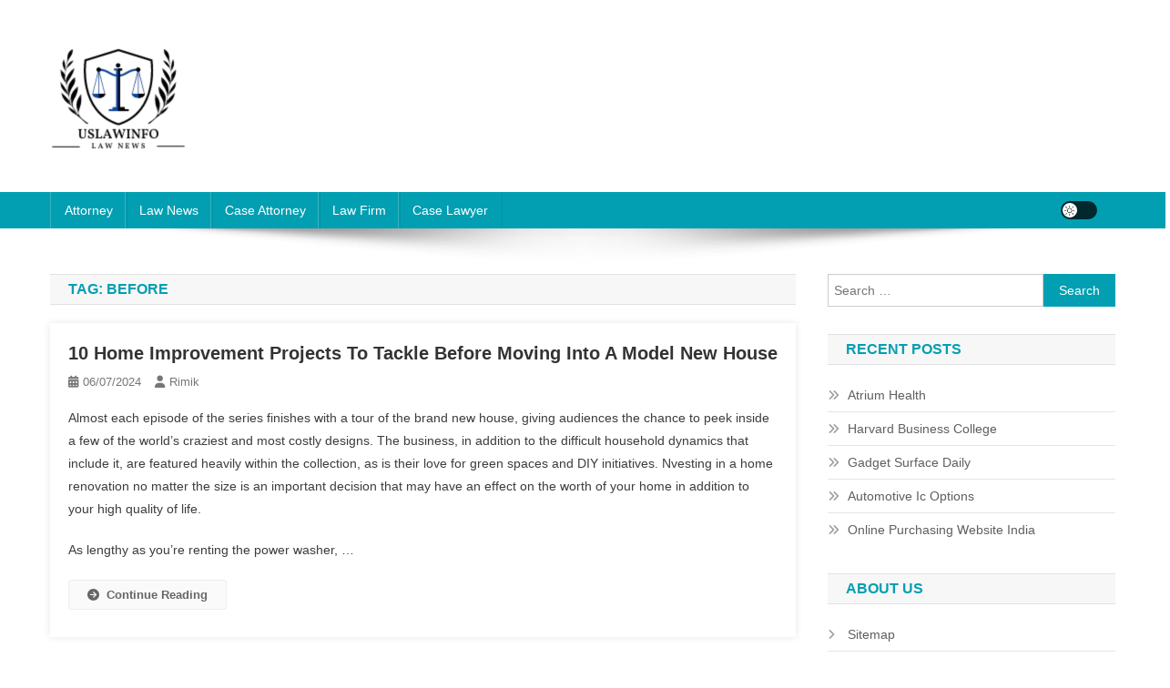

--- FILE ---
content_type: text/html; charset=UTF-8
request_url: https://uslawinfo.xyz/tag/before
body_size: 17909
content:
<!doctype html><html lang="en-US" prefix="og: https://ogp.me/ns#"><head><script data-no-optimize="1">var litespeed_docref=sessionStorage.getItem("litespeed_docref");litespeed_docref&&(Object.defineProperty(document,"referrer",{get:function(){return litespeed_docref}}),sessionStorage.removeItem("litespeed_docref"));</script> <meta charset="UTF-8"><meta name="viewport" content="width=device-width, initial-scale=1"><link rel="profile" href="https://gmpg.org/xfn/11"><style>img:is([sizes="auto" i], [sizes^="auto," i]) { contain-intrinsic-size: 3000px 1500px }</style><title>before - UL</title><meta name="robots" content="follow, noindex"/><meta property="og:locale" content="en_US" /><meta property="og:type" content="article" /><meta property="og:title" content="before - UL" /><meta property="og:url" content="https://uslawinfo.xyz/tag/before" /><meta property="og:site_name" content="UL" /><meta name="twitter:card" content="summary_large_image" /><meta name="twitter:title" content="before - UL" /><meta name="twitter:label1" content="Posts" /><meta name="twitter:data1" content="5" /> <script type="application/ld+json" class="rank-math-schema-pro">{"@context":"https://schema.org","@graph":[{"@type":"Person","@id":"https://uslawinfo.xyz/#person","name":"GH","image":{"@type":"ImageObject","@id":"https://uslawinfo.xyz/#logo","url":"https://uslawinfo.xyz/wp-content/uploads/2024/08/cropped-Ungu_Creative_Toko_Pakaian_Logo-removebg-preview-150x131.png","contentUrl":"https://uslawinfo.xyz/wp-content/uploads/2024/08/cropped-Ungu_Creative_Toko_Pakaian_Logo-removebg-preview-150x131.png","caption":"GH","inLanguage":"en-US"}},{"@type":"WebSite","@id":"https://uslawinfo.xyz/#website","url":"https://uslawinfo.xyz","name":"GH","publisher":{"@id":"https://uslawinfo.xyz/#person"},"inLanguage":"en-US"},{"@type":"BreadcrumbList","@id":"https://uslawinfo.xyz/tag/before#breadcrumb","itemListElement":[{"@type":"ListItem","position":"1","item":{"@id":"https://uslawinfo.xyz","name":"Home"}},{"@type":"ListItem","position":"2","item":{"@id":"https://uslawinfo.xyz/tag/before","name":"before"}}]},{"@type":"CollectionPage","@id":"https://uslawinfo.xyz/tag/before#webpage","url":"https://uslawinfo.xyz/tag/before","name":"before - UL","isPartOf":{"@id":"https://uslawinfo.xyz/#website"},"inLanguage":"en-US","breadcrumb":{"@id":"https://uslawinfo.xyz/tag/before#breadcrumb"}}]}</script> <link rel='dns-prefetch' href='//fonts.googleapis.com' /><link rel="alternate" type="application/rss+xml" title="UL &raquo; Feed" href="https://uslawinfo.xyz/feed" /><link rel="alternate" type="application/rss+xml" title="UL &raquo; before Tag Feed" href="https://uslawinfo.xyz/tag/before/feed" /> <script type="litespeed/javascript">window._wpemojiSettings={"baseUrl":"https:\/\/s.w.org\/images\/core\/emoji\/16.0.1\/72x72\/","ext":".png","svgUrl":"https:\/\/s.w.org\/images\/core\/emoji\/16.0.1\/svg\/","svgExt":".svg","source":{"concatemoji":"https:\/\/uslawinfo.xyz\/wp-includes\/js\/wp-emoji-release.min.js?ver=6.8.3"}};
/*! This file is auto-generated */
!function(s,n){var o,i,e;function c(e){try{var t={supportTests:e,timestamp:(new Date).valueOf()};sessionStorage.setItem(o,JSON.stringify(t))}catch(e){}}function p(e,t,n){e.clearRect(0,0,e.canvas.width,e.canvas.height),e.fillText(t,0,0);var t=new Uint32Array(e.getImageData(0,0,e.canvas.width,e.canvas.height).data),a=(e.clearRect(0,0,e.canvas.width,e.canvas.height),e.fillText(n,0,0),new Uint32Array(e.getImageData(0,0,e.canvas.width,e.canvas.height).data));return t.every(function(e,t){return e===a[t]})}function u(e,t){e.clearRect(0,0,e.canvas.width,e.canvas.height),e.fillText(t,0,0);for(var n=e.getImageData(16,16,1,1),a=0;a<n.data.length;a++)if(0!==n.data[a])return!1;return!0}function f(e,t,n,a){switch(t){case"flag":return n(e,"\ud83c\udff3\ufe0f\u200d\u26a7\ufe0f","\ud83c\udff3\ufe0f\u200b\u26a7\ufe0f")?!1:!n(e,"\ud83c\udde8\ud83c\uddf6","\ud83c\udde8\u200b\ud83c\uddf6")&&!n(e,"\ud83c\udff4\udb40\udc67\udb40\udc62\udb40\udc65\udb40\udc6e\udb40\udc67\udb40\udc7f","\ud83c\udff4\u200b\udb40\udc67\u200b\udb40\udc62\u200b\udb40\udc65\u200b\udb40\udc6e\u200b\udb40\udc67\u200b\udb40\udc7f");case"emoji":return!a(e,"\ud83e\udedf")}return!1}function g(e,t,n,a){var r="undefined"!=typeof WorkerGlobalScope&&self instanceof WorkerGlobalScope?new OffscreenCanvas(300,150):s.createElement("canvas"),o=r.getContext("2d",{willReadFrequently:!0}),i=(o.textBaseline="top",o.font="600 32px Arial",{});return e.forEach(function(e){i[e]=t(o,e,n,a)}),i}function t(e){var t=s.createElement("script");t.src=e,t.defer=!0,s.head.appendChild(t)}"undefined"!=typeof Promise&&(o="wpEmojiSettingsSupports",i=["flag","emoji"],n.supports={everything:!0,everythingExceptFlag:!0},e=new Promise(function(e){s.addEventListener("DOMContentLiteSpeedLoaded",e,{once:!0})}),new Promise(function(t){var n=function(){try{var e=JSON.parse(sessionStorage.getItem(o));if("object"==typeof e&&"number"==typeof e.timestamp&&(new Date).valueOf()<e.timestamp+604800&&"object"==typeof e.supportTests)return e.supportTests}catch(e){}return null}();if(!n){if("undefined"!=typeof Worker&&"undefined"!=typeof OffscreenCanvas&&"undefined"!=typeof URL&&URL.createObjectURL&&"undefined"!=typeof Blob)try{var e="postMessage("+g.toString()+"("+[JSON.stringify(i),f.toString(),p.toString(),u.toString()].join(",")+"));",a=new Blob([e],{type:"text/javascript"}),r=new Worker(URL.createObjectURL(a),{name:"wpTestEmojiSupports"});return void(r.onmessage=function(e){c(n=e.data),r.terminate(),t(n)})}catch(e){}c(n=g(i,f,p,u))}t(n)}).then(function(e){for(var t in e)n.supports[t]=e[t],n.supports.everything=n.supports.everything&&n.supports[t],"flag"!==t&&(n.supports.everythingExceptFlag=n.supports.everythingExceptFlag&&n.supports[t]);n.supports.everythingExceptFlag=n.supports.everythingExceptFlag&&!n.supports.flag,n.DOMReady=!1,n.readyCallback=function(){n.DOMReady=!0}}).then(function(){return e}).then(function(){var e;n.supports.everything||(n.readyCallback(),(e=n.source||{}).concatemoji?t(e.concatemoji):e.wpemoji&&e.twemoji&&(t(e.twemoji),t(e.wpemoji)))}))}((window,document),window._wpemojiSettings)</script> <link data-optimized="2" rel="stylesheet" href="https://uslawinfo.xyz/wp-content/litespeed/css/54cbba49859854b987f2f9f47ccd2a18.css?ver=99e3c" /><style id='wp-emoji-styles-inline-css' type='text/css'>img.wp-smiley, img.emoji {
		display: inline !important;
		border: none !important;
		box-shadow: none !important;
		height: 1em !important;
		width: 1em !important;
		margin: 0 0.07em !important;
		vertical-align: -0.1em !important;
		background: none !important;
		padding: 0 !important;
	}</style><style id='classic-theme-styles-inline-css' type='text/css'>/*! This file is auto-generated */
.wp-block-button__link{color:#fff;background-color:#32373c;border-radius:9999px;box-shadow:none;text-decoration:none;padding:calc(.667em + 2px) calc(1.333em + 2px);font-size:1.125em}.wp-block-file__button{background:#32373c;color:#fff;text-decoration:none}</style><style id='global-styles-inline-css' type='text/css'>:root{--wp--preset--aspect-ratio--square: 1;--wp--preset--aspect-ratio--4-3: 4/3;--wp--preset--aspect-ratio--3-4: 3/4;--wp--preset--aspect-ratio--3-2: 3/2;--wp--preset--aspect-ratio--2-3: 2/3;--wp--preset--aspect-ratio--16-9: 16/9;--wp--preset--aspect-ratio--9-16: 9/16;--wp--preset--color--black: #000000;--wp--preset--color--cyan-bluish-gray: #abb8c3;--wp--preset--color--white: #ffffff;--wp--preset--color--pale-pink: #f78da7;--wp--preset--color--vivid-red: #cf2e2e;--wp--preset--color--luminous-vivid-orange: #ff6900;--wp--preset--color--luminous-vivid-amber: #fcb900;--wp--preset--color--light-green-cyan: #7bdcb5;--wp--preset--color--vivid-green-cyan: #00d084;--wp--preset--color--pale-cyan-blue: #8ed1fc;--wp--preset--color--vivid-cyan-blue: #0693e3;--wp--preset--color--vivid-purple: #9b51e0;--wp--preset--gradient--vivid-cyan-blue-to-vivid-purple: linear-gradient(135deg,rgba(6,147,227,1) 0%,rgb(155,81,224) 100%);--wp--preset--gradient--light-green-cyan-to-vivid-green-cyan: linear-gradient(135deg,rgb(122,220,180) 0%,rgb(0,208,130) 100%);--wp--preset--gradient--luminous-vivid-amber-to-luminous-vivid-orange: linear-gradient(135deg,rgba(252,185,0,1) 0%,rgba(255,105,0,1) 100%);--wp--preset--gradient--luminous-vivid-orange-to-vivid-red: linear-gradient(135deg,rgba(255,105,0,1) 0%,rgb(207,46,46) 100%);--wp--preset--gradient--very-light-gray-to-cyan-bluish-gray: linear-gradient(135deg,rgb(238,238,238) 0%,rgb(169,184,195) 100%);--wp--preset--gradient--cool-to-warm-spectrum: linear-gradient(135deg,rgb(74,234,220) 0%,rgb(151,120,209) 20%,rgb(207,42,186) 40%,rgb(238,44,130) 60%,rgb(251,105,98) 80%,rgb(254,248,76) 100%);--wp--preset--gradient--blush-light-purple: linear-gradient(135deg,rgb(255,206,236) 0%,rgb(152,150,240) 100%);--wp--preset--gradient--blush-bordeaux: linear-gradient(135deg,rgb(254,205,165) 0%,rgb(254,45,45) 50%,rgb(107,0,62) 100%);--wp--preset--gradient--luminous-dusk: linear-gradient(135deg,rgb(255,203,112) 0%,rgb(199,81,192) 50%,rgb(65,88,208) 100%);--wp--preset--gradient--pale-ocean: linear-gradient(135deg,rgb(255,245,203) 0%,rgb(182,227,212) 50%,rgb(51,167,181) 100%);--wp--preset--gradient--electric-grass: linear-gradient(135deg,rgb(202,248,128) 0%,rgb(113,206,126) 100%);--wp--preset--gradient--midnight: linear-gradient(135deg,rgb(2,3,129) 0%,rgb(40,116,252) 100%);--wp--preset--font-size--small: 13px;--wp--preset--font-size--medium: 20px;--wp--preset--font-size--large: 36px;--wp--preset--font-size--x-large: 42px;--wp--preset--spacing--20: 0.44rem;--wp--preset--spacing--30: 0.67rem;--wp--preset--spacing--40: 1rem;--wp--preset--spacing--50: 1.5rem;--wp--preset--spacing--60: 2.25rem;--wp--preset--spacing--70: 3.38rem;--wp--preset--spacing--80: 5.06rem;--wp--preset--shadow--natural: 6px 6px 9px rgba(0, 0, 0, 0.2);--wp--preset--shadow--deep: 12px 12px 50px rgba(0, 0, 0, 0.4);--wp--preset--shadow--sharp: 6px 6px 0px rgba(0, 0, 0, 0.2);--wp--preset--shadow--outlined: 6px 6px 0px -3px rgba(255, 255, 255, 1), 6px 6px rgba(0, 0, 0, 1);--wp--preset--shadow--crisp: 6px 6px 0px rgba(0, 0, 0, 1);}:where(.is-layout-flex){gap: 0.5em;}:where(.is-layout-grid){gap: 0.5em;}body .is-layout-flex{display: flex;}.is-layout-flex{flex-wrap: wrap;align-items: center;}.is-layout-flex > :is(*, div){margin: 0;}body .is-layout-grid{display: grid;}.is-layout-grid > :is(*, div){margin: 0;}:where(.wp-block-columns.is-layout-flex){gap: 2em;}:where(.wp-block-columns.is-layout-grid){gap: 2em;}:where(.wp-block-post-template.is-layout-flex){gap: 1.25em;}:where(.wp-block-post-template.is-layout-grid){gap: 1.25em;}.has-black-color{color: var(--wp--preset--color--black) !important;}.has-cyan-bluish-gray-color{color: var(--wp--preset--color--cyan-bluish-gray) !important;}.has-white-color{color: var(--wp--preset--color--white) !important;}.has-pale-pink-color{color: var(--wp--preset--color--pale-pink) !important;}.has-vivid-red-color{color: var(--wp--preset--color--vivid-red) !important;}.has-luminous-vivid-orange-color{color: var(--wp--preset--color--luminous-vivid-orange) !important;}.has-luminous-vivid-amber-color{color: var(--wp--preset--color--luminous-vivid-amber) !important;}.has-light-green-cyan-color{color: var(--wp--preset--color--light-green-cyan) !important;}.has-vivid-green-cyan-color{color: var(--wp--preset--color--vivid-green-cyan) !important;}.has-pale-cyan-blue-color{color: var(--wp--preset--color--pale-cyan-blue) !important;}.has-vivid-cyan-blue-color{color: var(--wp--preset--color--vivid-cyan-blue) !important;}.has-vivid-purple-color{color: var(--wp--preset--color--vivid-purple) !important;}.has-black-background-color{background-color: var(--wp--preset--color--black) !important;}.has-cyan-bluish-gray-background-color{background-color: var(--wp--preset--color--cyan-bluish-gray) !important;}.has-white-background-color{background-color: var(--wp--preset--color--white) !important;}.has-pale-pink-background-color{background-color: var(--wp--preset--color--pale-pink) !important;}.has-vivid-red-background-color{background-color: var(--wp--preset--color--vivid-red) !important;}.has-luminous-vivid-orange-background-color{background-color: var(--wp--preset--color--luminous-vivid-orange) !important;}.has-luminous-vivid-amber-background-color{background-color: var(--wp--preset--color--luminous-vivid-amber) !important;}.has-light-green-cyan-background-color{background-color: var(--wp--preset--color--light-green-cyan) !important;}.has-vivid-green-cyan-background-color{background-color: var(--wp--preset--color--vivid-green-cyan) !important;}.has-pale-cyan-blue-background-color{background-color: var(--wp--preset--color--pale-cyan-blue) !important;}.has-vivid-cyan-blue-background-color{background-color: var(--wp--preset--color--vivid-cyan-blue) !important;}.has-vivid-purple-background-color{background-color: var(--wp--preset--color--vivid-purple) !important;}.has-black-border-color{border-color: var(--wp--preset--color--black) !important;}.has-cyan-bluish-gray-border-color{border-color: var(--wp--preset--color--cyan-bluish-gray) !important;}.has-white-border-color{border-color: var(--wp--preset--color--white) !important;}.has-pale-pink-border-color{border-color: var(--wp--preset--color--pale-pink) !important;}.has-vivid-red-border-color{border-color: var(--wp--preset--color--vivid-red) !important;}.has-luminous-vivid-orange-border-color{border-color: var(--wp--preset--color--luminous-vivid-orange) !important;}.has-luminous-vivid-amber-border-color{border-color: var(--wp--preset--color--luminous-vivid-amber) !important;}.has-light-green-cyan-border-color{border-color: var(--wp--preset--color--light-green-cyan) !important;}.has-vivid-green-cyan-border-color{border-color: var(--wp--preset--color--vivid-green-cyan) !important;}.has-pale-cyan-blue-border-color{border-color: var(--wp--preset--color--pale-cyan-blue) !important;}.has-vivid-cyan-blue-border-color{border-color: var(--wp--preset--color--vivid-cyan-blue) !important;}.has-vivid-purple-border-color{border-color: var(--wp--preset--color--vivid-purple) !important;}.has-vivid-cyan-blue-to-vivid-purple-gradient-background{background: var(--wp--preset--gradient--vivid-cyan-blue-to-vivid-purple) !important;}.has-light-green-cyan-to-vivid-green-cyan-gradient-background{background: var(--wp--preset--gradient--light-green-cyan-to-vivid-green-cyan) !important;}.has-luminous-vivid-amber-to-luminous-vivid-orange-gradient-background{background: var(--wp--preset--gradient--luminous-vivid-amber-to-luminous-vivid-orange) !important;}.has-luminous-vivid-orange-to-vivid-red-gradient-background{background: var(--wp--preset--gradient--luminous-vivid-orange-to-vivid-red) !important;}.has-very-light-gray-to-cyan-bluish-gray-gradient-background{background: var(--wp--preset--gradient--very-light-gray-to-cyan-bluish-gray) !important;}.has-cool-to-warm-spectrum-gradient-background{background: var(--wp--preset--gradient--cool-to-warm-spectrum) !important;}.has-blush-light-purple-gradient-background{background: var(--wp--preset--gradient--blush-light-purple) !important;}.has-blush-bordeaux-gradient-background{background: var(--wp--preset--gradient--blush-bordeaux) !important;}.has-luminous-dusk-gradient-background{background: var(--wp--preset--gradient--luminous-dusk) !important;}.has-pale-ocean-gradient-background{background: var(--wp--preset--gradient--pale-ocean) !important;}.has-electric-grass-gradient-background{background: var(--wp--preset--gradient--electric-grass) !important;}.has-midnight-gradient-background{background: var(--wp--preset--gradient--midnight) !important;}.has-small-font-size{font-size: var(--wp--preset--font-size--small) !important;}.has-medium-font-size{font-size: var(--wp--preset--font-size--medium) !important;}.has-large-font-size{font-size: var(--wp--preset--font-size--large) !important;}.has-x-large-font-size{font-size: var(--wp--preset--font-size--x-large) !important;}
:where(.wp-block-post-template.is-layout-flex){gap: 1.25em;}:where(.wp-block-post-template.is-layout-grid){gap: 1.25em;}
:where(.wp-block-columns.is-layout-flex){gap: 2em;}:where(.wp-block-columns.is-layout-grid){gap: 2em;}
:root :where(.wp-block-pullquote){font-size: 1.5em;line-height: 1.6;}</style> <script type="litespeed/javascript" data-src="https://uslawinfo.xyz/wp-includes/js/jquery/jquery.min.js?ver=3.7.1" id="jquery-core-js"></script> <link rel="https://api.w.org/" href="https://uslawinfo.xyz/wp-json/" /><link rel="alternate" title="JSON" type="application/json" href="https://uslawinfo.xyz/wp-json/wp/v2/tags/752" /><link rel="EditURI" type="application/rsd+xml" title="RSD" href="https://uslawinfo.xyz/xmlrpc.php?rsd" /><meta name="generator" content="WordPress 6.8.3" /><link rel='dns-prefetch' href='https://i0.wp.com/'><link rel='preconnect' href='https://i0.wp.com/' crossorigin><link rel='dns-prefetch' href='https://i1.wp.com/'><link rel='preconnect' href='https://i1.wp.com/' crossorigin><link rel='dns-prefetch' href='https://i2.wp.com/'><link rel='preconnect' href='https://i2.wp.com/' crossorigin><link rel='dns-prefetch' href='https://i3.wp.com/'><link rel='preconnect' href='https://i3.wp.com/' crossorigin><style type="text/css">.broken_link, a.broken_link {
	text-decoration: line-through;
}</style><link rel="icon" href="https://uslawinfo.xyz/wp-content/uploads/2024/08/cropped-Ungu_Creative_Toko_Pakaian_Logo-removebg-preview-150x131.png" sizes="32x32" /><link rel="icon" href="https://uslawinfo.xyz/wp-content/uploads/2024/08/cropped-Ungu_Creative_Toko_Pakaian_Logo-removebg-preview.png" sizes="192x192" /><link rel="apple-touch-icon" href="https://uslawinfo.xyz/wp-content/uploads/2024/08/cropped-Ungu_Creative_Toko_Pakaian_Logo-removebg-preview.png" /><meta name="msapplication-TileImage" content="https://uslawinfo.xyz/wp-content/uploads/2024/08/cropped-Ungu_Creative_Toko_Pakaian_Logo-removebg-preview.png" />
<style type="text/css">.category-button.np-cat-68 a{background:#00a9e0}.category-button.np-cat-68 a:hover{background:#0077ae}.np-block-title .np-cat-68{color:#00a9e0}.category-button.np-cat-671 a{background:#00a9e0}.category-button.np-cat-671 a:hover{background:#0077ae}.np-block-title .np-cat-671{color:#00a9e0}.category-button.np-cat-1079 a{background:#00a9e0}.category-button.np-cat-1079 a:hover{background:#0077ae}.np-block-title .np-cat-1079{color:#00a9e0}.category-button.np-cat-1962 a{background:#00a9e0}.category-button.np-cat-1962 a:hover{background:#0077ae}.np-block-title .np-cat-1962{color:#00a9e0}.category-button.np-cat-759 a{background:#00a9e0}.category-button.np-cat-759 a:hover{background:#0077ae}.np-block-title .np-cat-759{color:#00a9e0}.category-button.np-cat-148 a{background:#00a9e0}.category-button.np-cat-148 a:hover{background:#0077ae}.np-block-title .np-cat-148{color:#00a9e0}.category-button.np-cat-1704 a{background:#00a9e0}.category-button.np-cat-1704 a:hover{background:#0077ae}.np-block-title .np-cat-1704{color:#00a9e0}.category-button.np-cat-158 a{background:#00a9e0}.category-button.np-cat-158 a:hover{background:#0077ae}.np-block-title .np-cat-158{color:#00a9e0}.navigation .nav-links a,.bttn,button,input[type='button'],input[type='reset'],input[type='submit'],.navigation .nav-links a:hover,.bttn:hover,button,input[type='button']:hover,input[type='reset']:hover,input[type='submit']:hover,.widget_search .search-submit,.edit-link .post-edit-link,.reply .comment-reply-link,.np-top-header-wrap,.np-header-menu-wrapper,#site-navigation ul.sub-menu,#site-navigation ul.children,.np-header-menu-wrapper::before,.np-header-menu-wrapper::after,.np-header-search-wrapper .search-form-main .search-submit,.news_portal_slider .lSAction > a:hover,.news_portal_default_tabbed ul.widget-tabs li,.np-full-width-title-nav-wrap .carousel-nav-action .carousel-controls:hover,.news_portal_social_media .social-link a,.np-archive-more .np-button:hover,.error404 .page-title,#np-scrollup,.news_portal_featured_slider .slider-posts .lSAction > a:hover,div.wpforms-container-full .wpforms-form input[type='submit'],div.wpforms-container-full .wpforms-form button[type='submit'],div.wpforms-container-full .wpforms-form .wpforms-page-button,div.wpforms-container-full .wpforms-form input[type='submit']:hover,div.wpforms-container-full .wpforms-form button[type='submit']:hover,div.wpforms-container-full .wpforms-form .wpforms-page-button:hover,.widget.widget_tag_cloud a:hover{background:#029FB2}
.home .np-home-icon a,.np-home-icon a:hover,#site-navigation ul li:hover > a,#site-navigation ul li.current-menu-item > a,#site-navigation ul li.current_page_item > a,#site-navigation ul li.current-menu-ancestor > a,#site-navigation ul li.focus > a,.news_portal_default_tabbed ul.widget-tabs li.ui-tabs-active,.news_portal_default_tabbed ul.widget-tabs li:hover,.menu-toggle:hover,.menu-toggle:focus{background:#006d80}
.np-header-menu-block-wrap::before,.np-header-menu-block-wrap::after{border-right-color:#006d80}
a,a:hover,a:focus,a:active,.widget a:hover,.widget a:hover::before,.widget li:hover::before,.entry-footer a:hover,.comment-author .fn .url:hover,#cancel-comment-reply-link,#cancel-comment-reply-link:before,.logged-in-as a,.np-slide-content-wrap .post-title a:hover,#top-footer .widget a:hover,#top-footer .widget a:hover:before,#top-footer .widget li:hover:before,.news_portal_featured_posts .np-single-post .np-post-content .np-post-title a:hover,.news_portal_fullwidth_posts .np-single-post .np-post-title a:hover,.news_portal_block_posts .layout3 .np-primary-block-wrap .np-single-post .np-post-title a:hover,.news_portal_featured_posts .layout2 .np-single-post-wrap .np-post-content .np-post-title a:hover,.np-block-title,.widget-title,.page-header .page-title,.np-related-title,.np-post-meta span:hover,.np-post-meta span a:hover,.news_portal_featured_posts .layout2 .np-single-post-wrap .np-post-content .np-post-meta span:hover,.news_portal_featured_posts .layout2 .np-single-post-wrap .np-post-content .np-post-meta span a:hover,.np-post-title.small-size a:hover,#footer-navigation ul li a:hover,.entry-title a:hover,.entry-meta span a:hover,.entry-meta span:hover,.np-post-meta span:hover,.np-post-meta span a:hover,.news_portal_featured_posts .np-single-post-wrap .np-post-content .np-post-meta span:hover,.news_portal_featured_posts .np-single-post-wrap .np-post-content .np-post-meta span a:hover,.news_portal_featured_slider .featured-posts .np-single-post .np-post-content .np-post-title a:hover{color:#029FB2}
.site-mode--dark .news_portal_featured_posts .np-single-post-wrap .np-post-content .np-post-title a:hover,.site-mode--dark .np-post-title.large-size a:hover,.site-mode--dark .np-post-title.small-size a:hover,.site-mode--dark .news-ticker-title>a:hover,.site-mode--dark .np-archive-post-content-wrapper .entry-title a:hover,.site-mode--dark h1.entry-title:hover,.site-mode--dark .news_portal_block_posts .layout4 .np-post-title a:hover{color:#029FB2}
.navigation .nav-links a,.bttn,button,input[type='button'],input[type='reset'],input[type='submit'],.widget_search .search-submit,.np-archive-more .np-button:hover,.widget.widget_tag_cloud a:hover{border-color:#029FB2}
.comment-list .comment-body,.np-header-search-wrapper .search-form-main{border-top-color:#029FB2}
.np-header-search-wrapper .search-form-main:before{border-bottom-color:#029FB2}
@media (max-width:768px){#site-navigation,.main-small-navigation li.current-menu-item > .sub-toggle i{background:#029FB2 !important}}
.news-portal-wave .np-rect,.news-portal-three-bounce .np-child,.news-portal-folding-cube .np-cube:before{background-color:#029FB2}
.site-title,.site-description{position:absolute;clip:rect(1px,1px,1px,1px)}</style></head><body class="archive tag tag-before tag-752 wp-custom-logo wp-theme-news-portal hfeed right-sidebar fullwidth_layout archive-classic site-mode--light"><div id="page" class="site"><a class="skip-link screen-reader-text" href="#content">Skip to content</a><header id="masthead" class="site-header" role="banner"><div class="np-logo-section-wrapper"><div class="mt-container"><div class="site-branding"><a href="https://uslawinfo.xyz/" class="custom-logo-link" rel="home"><img data-lazyloaded="1" src="[data-uri]" width="152" height="131" data-src="https://uslawinfo.xyz/wp-content/uploads/2024/08/cropped-Ungu_Creative_Toko_Pakaian_Logo-removebg-preview.png" class="custom-logo" alt="UL" decoding="async" /></a><p class="site-title"><a href="https://uslawinfo.xyz/" rel="home">UL</a></p><p class="site-description">Law News</p></div><div class="np-header-ads-area"></div></div></div><div id="np-menu-wrap" class="np-header-menu-wrapper"><div class="np-header-menu-block-wrap"><div class="mt-container"><div class="mt-header-menu-wrap">
<a href="javascript:void(0)" class="menu-toggle hide"><i class="fa fa-navicon"> </i> </a><nav id="site-navigation" class="main-navigation" role="navigation"><div class="menu-secondary-menu-container"><ul id="primary-menu" class="menu"><li id="menu-item-34049" class="menu-item menu-item-type-taxonomy menu-item-object-category menu-item-34049"><a href="https://uslawinfo.xyz/category/attorney">Attorney</a></li><li id="menu-item-34050" class="menu-item menu-item-type-taxonomy menu-item-object-category menu-item-34050"><a href="https://uslawinfo.xyz/category/law-news">Law News</a></li><li id="menu-item-34051" class="menu-item menu-item-type-taxonomy menu-item-object-category menu-item-34051"><a href="https://uslawinfo.xyz/category/case-attorney">Case Attorney</a></li><li id="menu-item-34052" class="menu-item menu-item-type-taxonomy menu-item-object-category menu-item-34052"><a href="https://uslawinfo.xyz/category/law-firm">Law Firm</a></li><li id="menu-item-34053" class="menu-item menu-item-type-taxonomy menu-item-object-category menu-item-34053"><a href="https://uslawinfo.xyz/category/case-lawyer">Case Lawyer</a></li></ul></div></nav></div><div class="np-icon-elements-wrapper"><div id="np-site-mode-wrap" class="np-icon-elements">
<a id="mode-switcher" class="light-mode" data-site-mode="light-mode" href="#">
<span class="site-mode-icon">site mode button</span>
</a></div></div></div></div></div></header><div id="content" class="site-content"><div class="mt-container"><div class="mt-archive-content-wrapper"><div id="primary" class="content-area"><main id="main" class="site-main" role="main"><header class="page-header"><h1 class="page-title">Tag: <span>before</span></h1></header><article id="post-32884" class="no-image post-32884 post type-post status-publish format-standard hentry category-law-news tag-before tag-house tag-improvement tag-model tag-moving tag-projects tag-tackle"><div class="np-article-thumb">
<a href="https://uslawinfo.xyz/10-home-improvement-projects-to-tackle-before-moving-into-a-model-new-house.html">
</a></div><div class="np-archive-post-content-wrapper"><header class="entry-header"><h2 class="entry-title"><a href="https://uslawinfo.xyz/10-home-improvement-projects-to-tackle-before-moving-into-a-model-new-house.html" rel="bookmark">10 Home Improvement Projects To Tackle Before Moving Into A Model New House</a></h2><div class="entry-meta">
<span class="posted-on"><a href="https://uslawinfo.xyz/10-home-improvement-projects-to-tackle-before-moving-into-a-model-new-house.html" rel="bookmark"><time class="entry-date published updated" datetime="2024-07-06T15:01:33+07:00">06/07/2024</time></a></span><span class="byline"><span class="author vcard"><a class="url fn n" href="https://uslawinfo.xyz/author/rimik">rimik</a></span></span></div></header><div class="entry-content"><p>Almost each episode of the series finishes with a tour of the brand new house, giving audiences the chance to peek inside a few of the world’s craziest and most costly designs. The business, in addition to the difficult household dynamics that include it, are featured heavily within the collection, as is their love for green spaces and DIY initiatives. Nvesting in a home renovation no matter the size is an important decision that may have an effect on the worth of your home in addition to your high quality of life.</p><p>As lengthy as you’re renting the power washer, &hellip;</p><span class="np-archive-more"><a href="https://uslawinfo.xyz/10-home-improvement-projects-to-tackle-before-moving-into-a-model-new-house.html" class="np-button"><i class="fa fa-arrow-circle-right"></i>Continue Reading</a></span></div><footer class="entry-footer"></footer></div></article><article id="post-783" class="no-image post-783 post type-post status-publish format-standard hentry category-case-lawyer tag-before tag-embarking tag-lawyer tag-musthaves"><div class="np-article-thumb">
<a href="https://uslawinfo.xyz/5-must-haves-before-embarking-on-attorney.html">
</a></div><div class="np-archive-post-content-wrapper"><header class="entry-header"><h2 class="entry-title"><a href="https://uslawinfo.xyz/5-must-haves-before-embarking-on-attorney.html" rel="bookmark">10 Must-haves Before Embarking On Lawyer</a></h2><div class="entry-meta">
<span class="posted-on"><a href="https://uslawinfo.xyz/5-must-haves-before-embarking-on-attorney.html" rel="bookmark"><time class="entry-date published updated" datetime="2024-01-23T05:32:56+07:00">23/01/2024</time></a></span><span class="byline"><span class="author vcard"><a class="url fn n" href="https://uslawinfo.xyz/author/rimik">rimik</a></span></span></div></header><div class="entry-content"><p>Due to the continued COVID-19 pandemic, Winston &amp; Strawn&#8217;s legal professionals and skilled employees are now primarily working remotely. Our professionals are available via e-mail, cellphone, and video conferencing to proceed to serve our clients throughout the globe. We encourage you to go to our COVID-19 Client Resource Center for perspectives on the legal issues surrounding COVID-19 that could be useful as the situation continues to unfold.</p><p>Cloud-based legal software stores case and client information securely in the cloud. This permits legal professionals to entry key recordsdata and data, collaborate with colleagues, and share bills or data with shoppers from &hellip;</p><span class="np-archive-more"><a href="https://uslawinfo.xyz/5-must-haves-before-embarking-on-attorney.html" class="np-button"><i class="fa fa-arrow-circle-right"></i>Continue Reading</a></span></div><footer class="entry-footer"></footer></div></article><article id="post-713" class="no-image post-713 post type-post status-publish format-standard hentry category-case-lawyer tag-before tag-embarking tag-lawyer tag-musthaves"><div class="np-article-thumb">
<a href="https://uslawinfo.xyz/attorney-doesnt-have-to-be-hard-read-these-5-tips.html">
</a></div><div class="np-archive-post-content-wrapper"><header class="entry-header"><h2 class="entry-title"><a href="https://uslawinfo.xyz/attorney-doesnt-have-to-be-hard-read-these-5-tips.html" rel="bookmark">10 Must-haves Before Embarking On Lawyer</a></h2><div class="entry-meta">
<span class="posted-on"><a href="https://uslawinfo.xyz/attorney-doesnt-have-to-be-hard-read-these-5-tips.html" rel="bookmark"><time class="entry-date published updated" datetime="2023-10-13T19:42:07+07:00">13/10/2023</time></a></span><span class="byline"><span class="author vcard"><a class="url fn n" href="https://uslawinfo.xyz/author/rimik">rimik</a></span></span></div></header><div class="entry-content"><p>Olympic Committee and internationally as a member of the World Baseball Softball Confederation. Advised ExxonMobil on its USD436m acquisition of Federal Oil, one of Indonesia’s leading automotive lubricants companies, from MPM Group. Mitsui &amp; Co Ltd. and Shikoku Electric Power Co., Inc. on the acquisition of a 30% stake in a subsidiary of the IDX-listed renewables energy producer PT Terregra Asia Energy Tbk. For the event of Batang Toru 3 10 MW Mini Hydro Power Project in South Tapanuli Regency, North Sumatera Province, and the drafting and negotiation of the EPC contract with an Indonesian state-owned contractor, PT Barata Indonesia &hellip;</p><span class="np-archive-more"><a href="https://uslawinfo.xyz/attorney-doesnt-have-to-be-hard-read-these-5-tips.html" class="np-button"><i class="fa fa-arrow-circle-right"></i>Continue Reading</a></span></div><footer class="entry-footer"></footer></div></article><article id="post-607" class="no-image post-607 post type-post status-publish format-standard hentry category-case-lawyer tag-before tag-embarking tag-lawyer tag-musthaves"><div class="np-article-thumb">
<a href="https://uslawinfo.xyz/6-reasons-why-you-are-still-an-amateur-at-lawyer.html">
</a></div><div class="np-archive-post-content-wrapper"><header class="entry-header"><h2 class="entry-title"><a href="https://uslawinfo.xyz/6-reasons-why-you-are-still-an-amateur-at-lawyer.html" rel="bookmark">10 Must-haves Before Embarking On Lawyer</a></h2><div class="entry-meta">
<span class="posted-on"><a href="https://uslawinfo.xyz/6-reasons-why-you-are-still-an-amateur-at-lawyer.html" rel="bookmark"><time class="entry-date published updated" datetime="2023-09-24T09:47:13+07:00">24/09/2023</time></a></span><span class="byline"><span class="author vcard"><a class="url fn n" href="https://uslawinfo.xyz/author/rimik">rimik</a></span></span></div></header><div class="entry-content"><p>A case may be reported if it addresses a difficulty of statutory interpretation or offers a brand new software of an accepted precept. There may be a restrict to how much cash is out there to pay for your legal problem – that is called a ‘cost ceiling’. You must fill out a Grants of authorized assistance – information and utility form . The means take a look at sets out the quantity of revenue and belongings you could need to be eligible for a grant of authorized assistance. If you&#8217;ve a legal drawback and can&#8217;t afford a lawyer, we &hellip;</p><span class="np-archive-more"><a href="https://uslawinfo.xyz/6-reasons-why-you-are-still-an-amateur-at-lawyer.html" class="np-button"><i class="fa fa-arrow-circle-right"></i>Continue Reading</a></span></div><footer class="entry-footer"></footer></div></article><article id="post-31561" class="no-image post-31561 post type-post status-publish format-standard hentry category-law-news tag-before tag-improvements tag-promoting tag-worthwhile"><div class="np-article-thumb">
<a href="https://uslawinfo.xyz/5-most-worthwhile-home-improvements-to-make-before-promoting-your-own-home.html">
</a></div><div class="np-archive-post-content-wrapper"><header class="entry-header"><h2 class="entry-title"><a href="https://uslawinfo.xyz/5-most-worthwhile-home-improvements-to-make-before-promoting-your-own-home.html" rel="bookmark">5 Most Worthwhile Home Improvements To Make Before Promoting Your Own Home</a></h2><div class="entry-meta">
<span class="posted-on"><a href="https://uslawinfo.xyz/5-most-worthwhile-home-improvements-to-make-before-promoting-your-own-home.html" rel="bookmark"><time class="entry-date published updated" datetime="2022-09-16T14:50:20+07:00">16/09/2022</time></a></span><span class="byline"><span class="author vcard"><a class="url fn n" href="https://uslawinfo.xyz/author/rimik">rimik</a></span></span></div></header><div class="entry-content"><p>Create your individual jam jar herb backyard – line jars with pebbles for drainage then fill with soil and seeds. You can label every herb with blackboard paint and chalk for a pleasant contact. This needs patience, some precision hammering with nails and picture hooks, and lots of light pencilling on the wall to make positive your frames are degree. Again, it’s all about your personal preference – you&#8217;ll be able to maintain the gaps all the identical, or one thing a bit more off-kilter can work too. Your whole gallery wall could be a theme – the music you &hellip;</p><span class="np-archive-more"><a href="https://uslawinfo.xyz/5-most-worthwhile-home-improvements-to-make-before-promoting-your-own-home.html" class="np-button"><i class="fa fa-arrow-circle-right"></i>Continue Reading</a></span></div><footer class="entry-footer"></footer></div></article></main></div><aside id="secondary" class="widget-area" role="complementary"><section id="search-2" class="widget widget_search"><form role="search" method="get" class="search-form" action="https://uslawinfo.xyz/">
<label>
<span class="screen-reader-text">Search for:</span>
<input type="search" class="search-field" placeholder="Search &hellip;" value="" name="s" />
</label>
<input type="submit" class="search-submit" value="Search" /></form></section><section id="recent-posts-2" class="widget widget_recent_entries"><h4 class="widget-title">Recent Posts</h4><ul><li>
<a href="https://uslawinfo.xyz/atrium-health.html">Atrium Health</a></li><li>
<a href="https://uslawinfo.xyz/harvard-business-college.html">Harvard Business College</a></li><li>
<a href="https://uslawinfo.xyz/gadget-surface-daily.html">Gadget Surface Daily</a></li><li>
<a href="https://uslawinfo.xyz/automotive-ic-options.html">Automotive Ic Options</a></li><li>
<a href="https://uslawinfo.xyz/online-purchasing-website-india.html">Online Purchasing Website India</a></li></ul></section><section id="nav_menu-2" class="widget widget_nav_menu"><h4 class="widget-title">About Us</h4><div class="menu-about-us-container"><ul id="menu-about-us" class="menu"><li id="menu-item-10094" class="menu-item menu-item-type-post_type menu-item-object-page menu-item-10094"><a href="https://uslawinfo.xyz/sitemap">Sitemap</a></li><li id="menu-item-10095" class="menu-item menu-item-type-post_type menu-item-object-page menu-item-10095"><a href="https://uslawinfo.xyz/disclosure-policy">Disclosure Policy</a></li><li id="menu-item-10096" class="menu-item menu-item-type-post_type menu-item-object-page menu-item-10096"><a href="https://uslawinfo.xyz/contact-us">Contact Us</a></li></ul></div></section><section id="block-3" class="widget widget_block widget_tag_cloud"><p class="wp-block-tag-cloud"><a href="https://uslawinfo.xyz/tag/about" class="tag-cloud-link tag-link-583 tag-link-position-1" style="font-size: 14.754385964912pt;" aria-label="about (53 items)">about</a>
<a href="https://uslawinfo.xyz/tag/analysis" class="tag-cloud-link tag-link-282 tag-link-position-2" style="font-size: 8pt;" aria-label="analysis (14 items)">analysis</a>
<a href="https://uslawinfo.xyz/tag/attorney" class="tag-cloud-link tag-link-67 tag-link-position-3" style="font-size: 15.122807017544pt;" aria-label="attorney (57 items)">attorney</a>
<a href="https://uslawinfo.xyz/tag/attorneys" class="tag-cloud-link tag-link-84 tag-link-position-4" style="font-size: 11.438596491228pt;" aria-label="attorneys (28 items)">attorneys</a>
<a href="https://uslawinfo.xyz/tag/authorized" class="tag-cloud-link tag-link-75 tag-link-position-5" style="font-size: 8.9824561403509pt;" aria-label="authorized (17 items)">authorized</a>
<a href="https://uslawinfo.xyz/tag/automotive" class="tag-cloud-link tag-link-254 tag-link-position-6" style="font-size: 12.421052631579pt;" aria-label="automotive (34 items)">automotive</a>
<a href="https://uslawinfo.xyz/tag/basic" class="tag-cloud-link tag-link-73 tag-link-position-7" style="font-size: 8.2456140350877pt;" aria-label="basic (15 items)">basic</a>
<a href="https://uslawinfo.xyz/tag/business" class="tag-cloud-link tag-link-77 tag-link-position-8" style="font-size: 20.280701754386pt;" aria-label="business (150 items)">business</a>
<a href="https://uslawinfo.xyz/tag/college" class="tag-cloud-link tag-link-269 tag-link-position-9" style="font-size: 10.701754385965pt;" aria-label="college (24 items)">college</a>
<a href="https://uslawinfo.xyz/tag/companies" class="tag-cloud-link tag-link-606 tag-link-position-10" style="font-size: 8pt;" aria-label="companies (14 items)">companies</a>
<a href="https://uslawinfo.xyz/tag/division" class="tag-cloud-link tag-link-185 tag-link-position-11" style="font-size: 8.9824561403509pt;" aria-label="division (17 items)">division</a>
<a href="https://uslawinfo.xyz/tag/education" class="tag-cloud-link tag-link-186 tag-link-position-12" style="font-size: 13.40350877193pt;" aria-label="education (41 items)">education</a>
<a href="https://uslawinfo.xyz/tag/estate" class="tag-cloud-link tag-link-143 tag-link-position-13" style="font-size: 13.280701754386pt;" aria-label="estate (40 items)">estate</a>
<a href="https://uslawinfo.xyz/tag/fashion" class="tag-cloud-link tag-link-168 tag-link-position-14" style="font-size: 13.035087719298pt;" aria-label="fashion (38 items)">fashion</a>
<a href="https://uslawinfo.xyz/tag/health" class="tag-cloud-link tag-link-153 tag-link-position-15" style="font-size: 17.087719298246pt;" aria-label="health (83 items)">health</a>
<a href="https://uslawinfo.xyz/tag/house" class="tag-cloud-link tag-link-145 tag-link-position-16" style="font-size: 12.175438596491pt;" aria-label="house (32 items)">house</a>
<a href="https://uslawinfo.xyz/tag/improve" class="tag-cloud-link tag-link-162 tag-link-position-17" style="font-size: 8.9824561403509pt;" aria-label="improve (17 items)">improve</a>
<a href="https://uslawinfo.xyz/tag/improvement" class="tag-cloud-link tag-link-147 tag-link-position-18" style="font-size: 14.017543859649pt;" aria-label="improvement (46 items)">improvement</a>
<a href="https://uslawinfo.xyz/tag/india" class="tag-cloud-link tag-link-387 tag-link-position-19" style="font-size: 11.315789473684pt;" aria-label="india (27 items)">india</a>
<a href="https://uslawinfo.xyz/tag/indonesia" class="tag-cloud-link tag-link-107 tag-link-position-20" style="font-size: 9.4736842105263pt;" aria-label="indonesia (19 items)">indonesia</a>
<a href="https://uslawinfo.xyz/tag/information" class="tag-cloud-link tag-link-369 tag-link-position-21" style="font-size: 11.684210526316pt;" aria-label="information (29 items)">information</a>
<a href="https://uslawinfo.xyz/tag/institute" class="tag-cloud-link tag-link-155 tag-link-position-22" style="font-size: 8.2456140350877pt;" aria-label="institute (15 items)">institute</a>
<a href="https://uslawinfo.xyz/tag/international" class="tag-cloud-link tag-link-224 tag-link-position-23" style="font-size: 8pt;" aria-label="international (14 items)">international</a>
<a href="https://uslawinfo.xyz/tag/jewellery" class="tag-cloud-link tag-link-196 tag-link-position-24" style="font-size: 9.2280701754386pt;" aria-label="jewellery (18 items)">jewellery</a>
<a href="https://uslawinfo.xyz/tag/jewelry" class="tag-cloud-link tag-link-219 tag-link-position-25" style="font-size: 8.6140350877193pt;" aria-label="jewelry (16 items)">jewelry</a>
<a href="https://uslawinfo.xyz/tag/latest" class="tag-cloud-link tag-link-248 tag-link-position-26" style="font-size: 14.017543859649pt;" aria-label="latest (46 items)">latest</a>
<a href="https://uslawinfo.xyz/tag/lawyer" class="tag-cloud-link tag-link-98 tag-link-position-27" style="font-size: 22pt;" aria-label="lawyer (209 items)">lawyer</a>
<a href="https://uslawinfo.xyz/tag/legal" class="tag-cloud-link tag-link-72 tag-link-position-28" style="font-size: 17.824561403509pt;" aria-label="legal (95 items)">legal</a>
<a href="https://uslawinfo.xyz/tag/leisure" class="tag-cloud-link tag-link-311 tag-link-position-29" style="font-size: 12.666666666667pt;" aria-label="leisure (35 items)">leisure</a>
<a href="https://uslawinfo.xyz/tag/market" class="tag-cloud-link tag-link-284 tag-link-position-30" style="font-size: 9.4736842105263pt;" aria-label="market (19 items)">market</a>
<a href="https://uslawinfo.xyz/tag/newest" class="tag-cloud-link tag-link-126 tag-link-position-31" style="font-size: 12.298245614035pt;" aria-label="newest (33 items)">newest</a>
<a href="https://uslawinfo.xyz/tag/office" class="tag-cloud-link tag-link-122 tag-link-position-32" style="font-size: 8.6140350877193pt;" aria-label="office (16 items)">office</a>
<a href="https://uslawinfo.xyz/tag/online" class="tag-cloud-link tag-link-149 tag-link-position-33" style="font-size: 15.614035087719pt;" aria-label="online (62 items)">online</a>
<a href="https://uslawinfo.xyz/tag/professionals" class="tag-cloud-link tag-link-96 tag-link-position-34" style="font-size: 8pt;" aria-label="professionals (14 items)">professionals</a>
<a href="https://uslawinfo.xyz/tag/reasons" class="tag-cloud-link tag-link-1348 tag-link-position-35" style="font-size: 12.052631578947pt;" aria-label="reasons (31 items)">reasons</a>
<a href="https://uslawinfo.xyz/tag/school" class="tag-cloud-link tag-link-192 tag-link-position-36" style="font-size: 9.4736842105263pt;" aria-label="school (19 items)">school</a>
<a href="https://uslawinfo.xyz/tag/state" class="tag-cloud-link tag-link-88 tag-link-position-37" style="font-size: 9.4736842105263pt;" aria-label="state (19 items)">state</a>
<a href="https://uslawinfo.xyz/tag/technology" class="tag-cloud-link tag-link-157 tag-link-position-38" style="font-size: 17.333333333333pt;" aria-label="technology (87 items)">technology</a>
<a href="https://uslawinfo.xyz/tag/these" class="tag-cloud-link tag-link-164 tag-link-position-39" style="font-size: 12.052631578947pt;" aria-label="these (31 items)">these</a>
<a href="https://uslawinfo.xyz/tag/travel" class="tag-cloud-link tag-link-242 tag-link-position-40" style="font-size: 14.140350877193pt;" aria-label="travel (47 items)">travel</a>
<a href="https://uslawinfo.xyz/tag/university" class="tag-cloud-link tag-link-419 tag-link-position-41" style="font-size: 8.6140350877193pt;" aria-label="university (16 items)">university</a>
<a href="https://uslawinfo.xyz/tag/update" class="tag-cloud-link tag-link-110 tag-link-position-42" style="font-size: 15.736842105263pt;" aria-label="update (64 items)">update</a>
<a href="https://uslawinfo.xyz/tag/updates" class="tag-cloud-link tag-link-361 tag-link-position-43" style="font-size: 11.070175438596pt;" aria-label="updates (26 items)">updates</a>
<a href="https://uslawinfo.xyz/tag/world" class="tag-cloud-link tag-link-175 tag-link-position-44" style="font-size: 8.6140350877193pt;" aria-label="world (16 items)">world</a>
<a href="https://uslawinfo.xyz/tag/worldwide" class="tag-cloud-link tag-link-142 tag-link-position-45" style="font-size: 8pt;" aria-label="worldwide (14 items)">worldwide</a></p></section><section id="magenet_widget-2" class="widget widget_magenet_widget"><aside class="widget magenet_widget_box"><div class="mads-block"></div></aside></section><section id="execphp-2" class="widget widget_execphp"><div class="execphpwidget"></div></section></aside></div></div></div><footer id="colophon" class="site-footer" role="contentinfo"><div class="bottom-footer np-clearfix"><div class="mt-container"><div class="site-info">
<span class="np-copyright-text">
</span>
<span class="sep"> | </span>
Theme: News Portal by <a href="https://mysterythemes.com/" rel="nofollow" target="_blank">Mystery Themes</a>.</div><nav id="footer-navigation" class="footer-navigation" role="navigation"></nav></div></div></footer><div id="np-scrollup" class="animated arrow-hide"><i class="fa fa-chevron-up"></i></div></div> <script type="text/javascript">var _acic={dataProvider:10};(function(){var e=document.createElement("script");e.type="text/javascript";e.async=true;e.src="https://www.acint.net/aci.js";var t=document.getElementsByTagName("script")[0];t.parentNode.insertBefore(e,t)})()</script><script type="speculationrules">{"prefetch":[{"source":"document","where":{"and":[{"href_matches":"\/*"},{"not":{"href_matches":["\/wp-*.php","\/wp-admin\/*","\/wp-content\/uploads\/*","\/wp-content\/*","\/wp-content\/plugins\/*","\/wp-content\/themes\/news-portal\/*","\/*\\?(.+)"]}},{"not":{"selector_matches":"a[rel~=\"nofollow\"]"}},{"not":{"selector_matches":".no-prefetch, .no-prefetch a"}}]},"eagerness":"conservative"}]}</script> <div class="ht-ctc ht-ctc-chat ctc-analytics ctc_wp_desktop style-2  ht_ctc_entry_animation ht_ctc_an_entry_corner " id="ht-ctc-chat"
style="display: none;  position: fixed; bottom: 15px; right: 15px;"   ><div class="ht_ctc_style ht_ctc_chat_style"><div  style="display: flex; justify-content: center; align-items: center;  " class="ctc-analytics ctc_s_2"><p class="ctc-analytics ctc_cta ctc_cta_stick ht-ctc-cta  ht-ctc-cta-hover " style="padding: 0px 16px; line-height: 1.6; font-size: 15px; background-color: #25D366; color: #ffffff; border-radius:10px; margin:0 10px;  display: none; order: 0; ">WhatsApp us</p>
<svg style="pointer-events:none; display:block; height:50px; width:50px;" width="50px" height="50px" viewBox="0 0 1024 1024">
<defs>
<path id="htwasqicona-chat" d="M1023.941 765.153c0 5.606-.171 17.766-.508 27.159-.824 22.982-2.646 52.639-5.401 66.151-4.141 20.306-10.392 39.472-18.542 55.425-9.643 18.871-21.943 35.775-36.559 50.364-14.584 14.56-31.472 26.812-50.315 36.416-16.036 8.172-35.322 14.426-55.744 18.549-13.378 2.701-42.812 4.488-65.648 5.3-9.402.336-21.564.505-27.15.505l-504.226-.081c-5.607 0-17.765-.172-27.158-.509-22.983-.824-52.639-2.646-66.152-5.4-20.306-4.142-39.473-10.392-55.425-18.542-18.872-9.644-35.775-21.944-50.364-36.56-14.56-14.584-26.812-31.471-36.415-50.314-8.174-16.037-14.428-35.323-18.551-55.744-2.7-13.378-4.487-42.812-5.3-65.649-.334-9.401-.503-21.563-.503-27.148l.08-504.228c0-5.607.171-17.766.508-27.159.825-22.983 2.646-52.639 5.401-66.151 4.141-20.306 10.391-39.473 18.542-55.426C34.154 93.24 46.455 76.336 61.07 61.747c14.584-14.559 31.472-26.812 50.315-36.416 16.037-8.172 35.324-14.426 55.745-18.549 13.377-2.701 42.812-4.488 65.648-5.3 9.402-.335 21.565-.504 27.149-.504l504.227.081c5.608 0 17.766.171 27.159.508 22.983.825 52.638 2.646 66.152 5.401 20.305 4.141 39.472 10.391 55.425 18.542 18.871 9.643 35.774 21.944 50.363 36.559 14.559 14.584 26.812 31.471 36.415 50.315 8.174 16.037 14.428 35.323 18.551 55.744 2.7 13.378 4.486 42.812 5.3 65.649.335 9.402.504 21.564.504 27.15l-.082 504.226z"/>
</defs>
<linearGradient id="htwasqiconb-chat" gradientUnits="userSpaceOnUse" x1="512.001" y1=".978" x2="512.001" y2="1025.023">
<stop offset="0" stop-color="#61fd7d"/>
<stop offset="1" stop-color="#2bb826"/>
</linearGradient>
<use xlink:href="#htwasqicona-chat" overflow="visible" style="fill: url(#htwasqiconb-chat)" fill="url(#htwasqiconb-chat)"/>
<g>
<path style="fill: #FFFFFF;" fill="#FFF" d="M783.302 243.246c-69.329-69.387-161.529-107.619-259.763-107.658-202.402 0-367.133 164.668-367.214 367.072-.026 64.699 16.883 127.854 49.017 183.522l-52.096 190.229 194.665-51.047c53.636 29.244 114.022 44.656 175.482 44.682h.151c202.382 0 367.128-164.688 367.21-367.094.039-98.087-38.121-190.319-107.452-259.706zM523.544 808.047h-.125c-54.767-.021-108.483-14.729-155.344-42.529l-11.146-6.612-115.517 30.293 30.834-112.592-7.259-11.544c-30.552-48.579-46.688-104.729-46.664-162.379.066-168.229 136.985-305.096 305.339-305.096 81.521.031 158.154 31.811 215.779 89.482s89.342 134.332 89.312 215.859c-.066 168.243-136.984 305.118-305.209 305.118zm167.415-228.515c-9.177-4.591-54.286-26.782-62.697-29.843-8.41-3.062-14.526-4.592-20.645 4.592-6.115 9.182-23.699 29.843-29.053 35.964-5.352 6.122-10.704 6.888-19.879 2.296-9.176-4.591-38.74-14.277-73.786-45.526-27.275-24.319-45.691-54.359-51.043-63.543-5.352-9.183-.569-14.146 4.024-18.72 4.127-4.109 9.175-10.713 13.763-16.069 4.587-5.355 6.117-9.183 9.175-15.304 3.059-6.122 1.529-11.479-.765-16.07-2.293-4.591-20.644-49.739-28.29-68.104-7.447-17.886-15.013-15.466-20.645-15.747-5.346-.266-11.469-.322-17.585-.322s-16.057 2.295-24.467 11.478-32.113 31.374-32.113 76.521c0 45.147 32.877 88.764 37.465 94.885 4.588 6.122 64.699 98.771 156.741 138.502 21.892 9.45 38.982 15.094 52.308 19.322 21.98 6.979 41.982 5.995 57.793 3.634 17.628-2.633 54.284-22.189 61.932-43.615 7.646-21.427 7.646-39.791 5.352-43.617-2.294-3.826-8.41-6.122-17.585-10.714z"/>
</g>
</svg></div></div></div>
<span class="ht_ctc_chat_data" data-settings="{&quot;number&quot;:&quot;6289634888810&quot;,&quot;pre_filled&quot;:&quot;&quot;,&quot;dis_m&quot;:&quot;show&quot;,&quot;dis_d&quot;:&quot;show&quot;,&quot;css&quot;:&quot;display: none; cursor: pointer; z-index: 99999999;&quot;,&quot;pos_d&quot;:&quot;position: fixed; bottom: 15px; right: 15px;&quot;,&quot;pos_m&quot;:&quot;position: fixed; bottom: 15px; right: 15px;&quot;,&quot;side_d&quot;:&quot;right&quot;,&quot;side_m&quot;:&quot;right&quot;,&quot;schedule&quot;:&quot;no&quot;,&quot;se&quot;:150,&quot;ani&quot;:&quot;no-animation&quot;,&quot;url_target_d&quot;:&quot;_blank&quot;,&quot;ga&quot;:&quot;yes&quot;,&quot;fb&quot;:&quot;yes&quot;,&quot;webhook_format&quot;:&quot;json&quot;,&quot;g_init&quot;:&quot;default&quot;,&quot;g_an_event_name&quot;:&quot;click to chat&quot;,&quot;pixel_event_name&quot;:&quot;Click to Chat by HoliThemes&quot;}" data-rest="6462e51459"></span> <script id="ht_ctc_app_js-js-extra" type="litespeed/javascript">var ht_ctc_chat_var={"number":"6289634888810","pre_filled":"","dis_m":"show","dis_d":"show","css":"display: none; cursor: pointer; z-index: 99999999;","pos_d":"position: fixed; bottom: 15px; right: 15px;","pos_m":"position: fixed; bottom: 15px; right: 15px;","side_d":"right","side_m":"right","schedule":"no","se":"150","ani":"no-animation","url_target_d":"_blank","ga":"yes","fb":"yes","webhook_format":"json","g_init":"default","g_an_event_name":"click to chat","pixel_event_name":"Click to Chat by HoliThemes"};var ht_ctc_variables={"g_an_event_name":"click to chat","pixel_event_type":"trackCustom","pixel_event_name":"Click to Chat by HoliThemes","g_an_params":["g_an_param_1","g_an_param_2","g_an_param_3"],"g_an_param_1":{"key":"number","value":"{number}"},"g_an_param_2":{"key":"title","value":"{title}"},"g_an_param_3":{"key":"url","value":"{url}"},"pixel_params":["pixel_param_1","pixel_param_2","pixel_param_3","pixel_param_4"],"pixel_param_1":{"key":"Category","value":"Click to Chat for WhatsApp"},"pixel_param_2":{"key":"ID","value":"{number}"},"pixel_param_3":{"key":"Title","value":"{title}"},"pixel_param_4":{"key":"URL","value":"{url}"}}</script> <script id="news-portal-custom-script-js-extra" type="litespeed/javascript">var mtObject={"menu_sticky":"true","inner_sticky":"true","front_sticky":"true"}</script> <script data-no-optimize="1">window.lazyLoadOptions=Object.assign({},{threshold:300},window.lazyLoadOptions||{});!function(t,e){"object"==typeof exports&&"undefined"!=typeof module?module.exports=e():"function"==typeof define&&define.amd?define(e):(t="undefined"!=typeof globalThis?globalThis:t||self).LazyLoad=e()}(this,function(){"use strict";function e(){return(e=Object.assign||function(t){for(var e=1;e<arguments.length;e++){var n,a=arguments[e];for(n in a)Object.prototype.hasOwnProperty.call(a,n)&&(t[n]=a[n])}return t}).apply(this,arguments)}function o(t){return e({},at,t)}function l(t,e){return t.getAttribute(gt+e)}function c(t){return l(t,vt)}function s(t,e){return function(t,e,n){e=gt+e;null!==n?t.setAttribute(e,n):t.removeAttribute(e)}(t,vt,e)}function i(t){return s(t,null),0}function r(t){return null===c(t)}function u(t){return c(t)===_t}function d(t,e,n,a){t&&(void 0===a?void 0===n?t(e):t(e,n):t(e,n,a))}function f(t,e){et?t.classList.add(e):t.className+=(t.className?" ":"")+e}function _(t,e){et?t.classList.remove(e):t.className=t.className.replace(new RegExp("(^|\\s+)"+e+"(\\s+|$)")," ").replace(/^\s+/,"").replace(/\s+$/,"")}function g(t){return t.llTempImage}function v(t,e){!e||(e=e._observer)&&e.unobserve(t)}function b(t,e){t&&(t.loadingCount+=e)}function p(t,e){t&&(t.toLoadCount=e)}function n(t){for(var e,n=[],a=0;e=t.children[a];a+=1)"SOURCE"===e.tagName&&n.push(e);return n}function h(t,e){(t=t.parentNode)&&"PICTURE"===t.tagName&&n(t).forEach(e)}function a(t,e){n(t).forEach(e)}function m(t){return!!t[lt]}function E(t){return t[lt]}function I(t){return delete t[lt]}function y(e,t){var n;m(e)||(n={},t.forEach(function(t){n[t]=e.getAttribute(t)}),e[lt]=n)}function L(a,t){var o;m(a)&&(o=E(a),t.forEach(function(t){var e,n;e=a,(t=o[n=t])?e.setAttribute(n,t):e.removeAttribute(n)}))}function k(t,e,n){f(t,e.class_loading),s(t,st),n&&(b(n,1),d(e.callback_loading,t,n))}function A(t,e,n){n&&t.setAttribute(e,n)}function O(t,e){A(t,rt,l(t,e.data_sizes)),A(t,it,l(t,e.data_srcset)),A(t,ot,l(t,e.data_src))}function w(t,e,n){var a=l(t,e.data_bg_multi),o=l(t,e.data_bg_multi_hidpi);(a=nt&&o?o:a)&&(t.style.backgroundImage=a,n=n,f(t=t,(e=e).class_applied),s(t,dt),n&&(e.unobserve_completed&&v(t,e),d(e.callback_applied,t,n)))}function x(t,e){!e||0<e.loadingCount||0<e.toLoadCount||d(t.callback_finish,e)}function M(t,e,n){t.addEventListener(e,n),t.llEvLisnrs[e]=n}function N(t){return!!t.llEvLisnrs}function z(t){if(N(t)){var e,n,a=t.llEvLisnrs;for(e in a){var o=a[e];n=e,o=o,t.removeEventListener(n,o)}delete t.llEvLisnrs}}function C(t,e,n){var a;delete t.llTempImage,b(n,-1),(a=n)&&--a.toLoadCount,_(t,e.class_loading),e.unobserve_completed&&v(t,n)}function R(i,r,c){var l=g(i)||i;N(l)||function(t,e,n){N(t)||(t.llEvLisnrs={});var a="VIDEO"===t.tagName?"loadeddata":"load";M(t,a,e),M(t,"error",n)}(l,function(t){var e,n,a,o;n=r,a=c,o=u(e=i),C(e,n,a),f(e,n.class_loaded),s(e,ut),d(n.callback_loaded,e,a),o||x(n,a),z(l)},function(t){var e,n,a,o;n=r,a=c,o=u(e=i),C(e,n,a),f(e,n.class_error),s(e,ft),d(n.callback_error,e,a),o||x(n,a),z(l)})}function T(t,e,n){var a,o,i,r,c;t.llTempImage=document.createElement("IMG"),R(t,e,n),m(c=t)||(c[lt]={backgroundImage:c.style.backgroundImage}),i=n,r=l(a=t,(o=e).data_bg),c=l(a,o.data_bg_hidpi),(r=nt&&c?c:r)&&(a.style.backgroundImage='url("'.concat(r,'")'),g(a).setAttribute(ot,r),k(a,o,i)),w(t,e,n)}function G(t,e,n){var a;R(t,e,n),a=e,e=n,(t=Et[(n=t).tagName])&&(t(n,a),k(n,a,e))}function D(t,e,n){var a;a=t,(-1<It.indexOf(a.tagName)?G:T)(t,e,n)}function S(t,e,n){var a;t.setAttribute("loading","lazy"),R(t,e,n),a=e,(e=Et[(n=t).tagName])&&e(n,a),s(t,_t)}function V(t){t.removeAttribute(ot),t.removeAttribute(it),t.removeAttribute(rt)}function j(t){h(t,function(t){L(t,mt)}),L(t,mt)}function F(t){var e;(e=yt[t.tagName])?e(t):m(e=t)&&(t=E(e),e.style.backgroundImage=t.backgroundImage)}function P(t,e){var n;F(t),n=e,r(e=t)||u(e)||(_(e,n.class_entered),_(e,n.class_exited),_(e,n.class_applied),_(e,n.class_loading),_(e,n.class_loaded),_(e,n.class_error)),i(t),I(t)}function U(t,e,n,a){var o;n.cancel_on_exit&&(c(t)!==st||"IMG"===t.tagName&&(z(t),h(o=t,function(t){V(t)}),V(o),j(t),_(t,n.class_loading),b(a,-1),i(t),d(n.callback_cancel,t,e,a)))}function $(t,e,n,a){var o,i,r=(i=t,0<=bt.indexOf(c(i)));s(t,"entered"),f(t,n.class_entered),_(t,n.class_exited),o=t,i=a,n.unobserve_entered&&v(o,i),d(n.callback_enter,t,e,a),r||D(t,n,a)}function q(t){return t.use_native&&"loading"in HTMLImageElement.prototype}function H(t,o,i){t.forEach(function(t){return(a=t).isIntersecting||0<a.intersectionRatio?$(t.target,t,o,i):(e=t.target,n=t,a=o,t=i,void(r(e)||(f(e,a.class_exited),U(e,n,a,t),d(a.callback_exit,e,n,t))));var e,n,a})}function B(e,n){var t;tt&&!q(e)&&(n._observer=new IntersectionObserver(function(t){H(t,e,n)},{root:(t=e).container===document?null:t.container,rootMargin:t.thresholds||t.threshold+"px"}))}function J(t){return Array.prototype.slice.call(t)}function K(t){return t.container.querySelectorAll(t.elements_selector)}function Q(t){return c(t)===ft}function W(t,e){return e=t||K(e),J(e).filter(r)}function X(e,t){var n;(n=K(e),J(n).filter(Q)).forEach(function(t){_(t,e.class_error),i(t)}),t.update()}function t(t,e){var n,a,t=o(t);this._settings=t,this.loadingCount=0,B(t,this),n=t,a=this,Y&&window.addEventListener("online",function(){X(n,a)}),this.update(e)}var Y="undefined"!=typeof window,Z=Y&&!("onscroll"in window)||"undefined"!=typeof navigator&&/(gle|ing|ro)bot|crawl|spider/i.test(navigator.userAgent),tt=Y&&"IntersectionObserver"in window,et=Y&&"classList"in document.createElement("p"),nt=Y&&1<window.devicePixelRatio,at={elements_selector:".lazy",container:Z||Y?document:null,threshold:300,thresholds:null,data_src:"src",data_srcset:"srcset",data_sizes:"sizes",data_bg:"bg",data_bg_hidpi:"bg-hidpi",data_bg_multi:"bg-multi",data_bg_multi_hidpi:"bg-multi-hidpi",data_poster:"poster",class_applied:"applied",class_loading:"litespeed-loading",class_loaded:"litespeed-loaded",class_error:"error",class_entered:"entered",class_exited:"exited",unobserve_completed:!0,unobserve_entered:!1,cancel_on_exit:!0,callback_enter:null,callback_exit:null,callback_applied:null,callback_loading:null,callback_loaded:null,callback_error:null,callback_finish:null,callback_cancel:null,use_native:!1},ot="src",it="srcset",rt="sizes",ct="poster",lt="llOriginalAttrs",st="loading",ut="loaded",dt="applied",ft="error",_t="native",gt="data-",vt="ll-status",bt=[st,ut,dt,ft],pt=[ot],ht=[ot,ct],mt=[ot,it,rt],Et={IMG:function(t,e){h(t,function(t){y(t,mt),O(t,e)}),y(t,mt),O(t,e)},IFRAME:function(t,e){y(t,pt),A(t,ot,l(t,e.data_src))},VIDEO:function(t,e){a(t,function(t){y(t,pt),A(t,ot,l(t,e.data_src))}),y(t,ht),A(t,ct,l(t,e.data_poster)),A(t,ot,l(t,e.data_src)),t.load()}},It=["IMG","IFRAME","VIDEO"],yt={IMG:j,IFRAME:function(t){L(t,pt)},VIDEO:function(t){a(t,function(t){L(t,pt)}),L(t,ht),t.load()}},Lt=["IMG","IFRAME","VIDEO"];return t.prototype={update:function(t){var e,n,a,o=this._settings,i=W(t,o);{if(p(this,i.length),!Z&&tt)return q(o)?(e=o,n=this,i.forEach(function(t){-1!==Lt.indexOf(t.tagName)&&S(t,e,n)}),void p(n,0)):(t=this._observer,o=i,t.disconnect(),a=t,void o.forEach(function(t){a.observe(t)}));this.loadAll(i)}},destroy:function(){this._observer&&this._observer.disconnect(),K(this._settings).forEach(function(t){I(t)}),delete this._observer,delete this._settings,delete this.loadingCount,delete this.toLoadCount},loadAll:function(t){var e=this,n=this._settings;W(t,n).forEach(function(t){v(t,e),D(t,n,e)})},restoreAll:function(){var e=this._settings;K(e).forEach(function(t){P(t,e)})}},t.load=function(t,e){e=o(e);D(t,e)},t.resetStatus=function(t){i(t)},t}),function(t,e){"use strict";function n(){e.body.classList.add("litespeed_lazyloaded")}function a(){console.log("[LiteSpeed] Start Lazy Load"),o=new LazyLoad(Object.assign({},t.lazyLoadOptions||{},{elements_selector:"[data-lazyloaded]",callback_finish:n})),i=function(){o.update()},t.MutationObserver&&new MutationObserver(i).observe(e.documentElement,{childList:!0,subtree:!0,attributes:!0})}var o,i;t.addEventListener?t.addEventListener("load",a,!1):t.attachEvent("onload",a)}(window,document);</script><script data-no-optimize="1">window.litespeed_ui_events=window.litespeed_ui_events||["mouseover","click","keydown","wheel","touchmove","touchstart"];var urlCreator=window.URL||window.webkitURL;function litespeed_load_delayed_js_force(){console.log("[LiteSpeed] Start Load JS Delayed"),litespeed_ui_events.forEach(e=>{window.removeEventListener(e,litespeed_load_delayed_js_force,{passive:!0})}),document.querySelectorAll("iframe[data-litespeed-src]").forEach(e=>{e.setAttribute("src",e.getAttribute("data-litespeed-src"))}),"loading"==document.readyState?window.addEventListener("DOMContentLoaded",litespeed_load_delayed_js):litespeed_load_delayed_js()}litespeed_ui_events.forEach(e=>{window.addEventListener(e,litespeed_load_delayed_js_force,{passive:!0})});async function litespeed_load_delayed_js(){let t=[];for(var d in document.querySelectorAll('script[type="litespeed/javascript"]').forEach(e=>{t.push(e)}),t)await new Promise(e=>litespeed_load_one(t[d],e));document.dispatchEvent(new Event("DOMContentLiteSpeedLoaded")),window.dispatchEvent(new Event("DOMContentLiteSpeedLoaded"))}function litespeed_load_one(t,e){console.log("[LiteSpeed] Load ",t);var d=document.createElement("script");d.addEventListener("load",e),d.addEventListener("error",e),t.getAttributeNames().forEach(e=>{"type"!=e&&d.setAttribute("data-src"==e?"src":e,t.getAttribute(e))});let a=!(d.type="text/javascript");!d.src&&t.textContent&&(d.src=litespeed_inline2src(t.textContent),a=!0),t.after(d),t.remove(),a&&e()}function litespeed_inline2src(t){try{var d=urlCreator.createObjectURL(new Blob([t.replace(/^(?:<!--)?(.*?)(?:-->)?$/gm,"$1")],{type:"text/javascript"}))}catch(e){d="data:text/javascript;base64,"+btoa(t.replace(/^(?:<!--)?(.*?)(?:-->)?$/gm,"$1"))}return d}</script><script data-no-optimize="1">var litespeed_vary=document.cookie.replace(/(?:(?:^|.*;\s*)_lscache_vary\s*\=\s*([^;]*).*$)|^.*$/,"");litespeed_vary||fetch("/wp-content/plugins/litespeed-cache/guest.vary.php",{method:"POST",cache:"no-cache",redirect:"follow"}).then(e=>e.json()).then(e=>{console.log(e),e.hasOwnProperty("reload")&&"yes"==e.reload&&(sessionStorage.setItem("litespeed_docref",document.referrer),window.location.reload(!0))});</script><script data-optimized="1" type="litespeed/javascript" data-src="https://uslawinfo.xyz/wp-content/litespeed/js/65ce8e04e076ddcc20e9ba791ed329c5.js?ver=99e3c"></script><script defer src="https://static.cloudflareinsights.com/beacon.min.js/vcd15cbe7772f49c399c6a5babf22c1241717689176015" integrity="sha512-ZpsOmlRQV6y907TI0dKBHq9Md29nnaEIPlkf84rnaERnq6zvWvPUqr2ft8M1aS28oN72PdrCzSjY4U6VaAw1EQ==" data-cf-beacon='{"version":"2024.11.0","token":"7eda171ec3c34c99aa24b976334fd735","r":1,"server_timing":{"name":{"cfCacheStatus":true,"cfEdge":true,"cfExtPri":true,"cfL4":true,"cfOrigin":true,"cfSpeedBrain":true},"location_startswith":null}}' crossorigin="anonymous"></script>
</body></html>
<!-- Page optimized by LiteSpeed Cache @2025-11-17 19:28:42 -->

<!-- Page cached by LiteSpeed Cache 7.6.2 on 2025-11-17 19:28:42 -->
<!-- Guest Mode -->
<!-- QUIC.cloud UCSS in queue -->